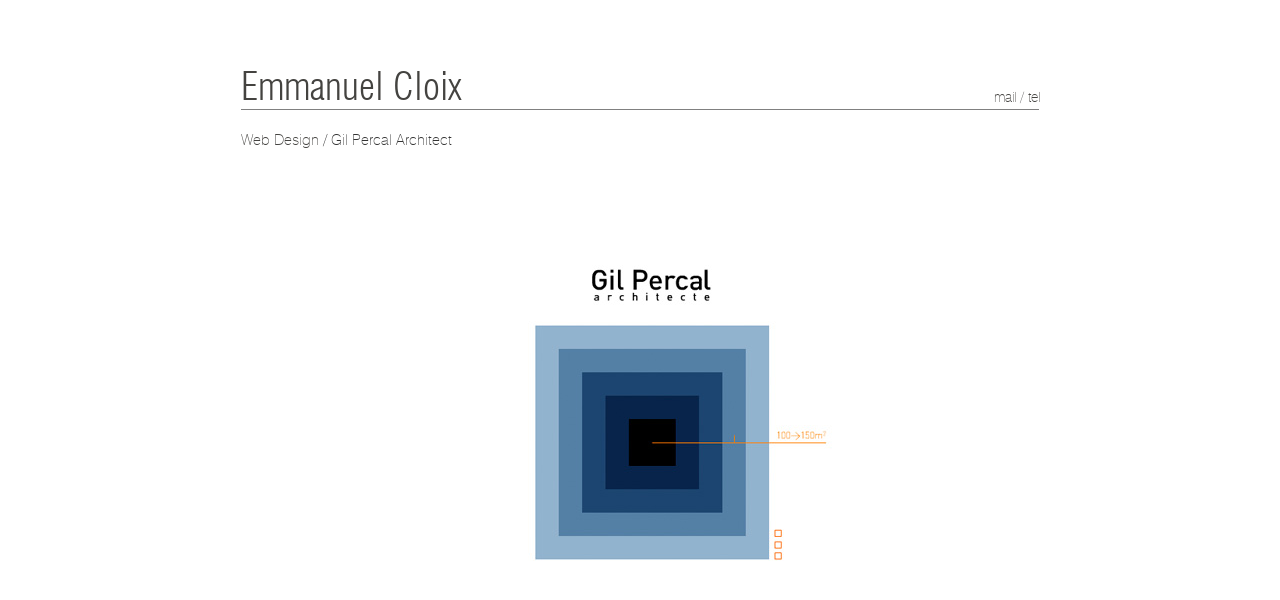

--- FILE ---
content_type: text/html; charset=UTF-8
request_url: https://www.emmanuel-cloix.com/web-design/gilpercal
body_size: 2466
content:
<!DOCTYPE html>
<html>
<head>
	<title>Gil Percal Architect par le webdesigner freelance Emmanuel Cloix</title>
  	<meta name="description" content="Directeur artistique indépendant, Emmanuel Cloix prend en charge vos projets de création graphique et web design." />

	<meta charset="UTF-8">
	<meta name="keywords" content="graphiste, webdesigner, infographiste, web designer, indépendant, freelance, agence communication, communication visuelle, directeur artistique, graphisme, design graphique, charte graphique" />
	<meta content="width=900" name="viewport" />
<!--
	<meta content="width=1300" name="viewport" />
-->

    <script src="https://code.jquery.com/jquery-latest.min.js"></script>
    
	<link href="https://www.emmanuel-cloix.com/fontkit/stylesheet.css" type="text/css" rel="stylesheet" />
	<link href="https://www.emmanuel-cloix.com/css/design.css" type="text/css" rel="stylesheet" />	

		


</head>
<body>

<div id="MainContent">
<div id="InnerContent">

<div id="header">
	<div id="nom">
	<a href="https://www.emmanuel-cloix.com">Emmanuel Cloix</a>
	</div>
	
	<div id="contacts">
	<div style="padding-top:8px;position:relative;float:left">
	<a id="mail" href="mailto:emmanuel.cloix@gmail.com">mail</a> / <a id="tel" href="javascript:void(0)">tel</a>
	
	<!--/ <a href="http://pinterest.com/maahnk/emmanuel-cloix/" target="_blank">pinterest</a> / <a href="http://www.facebook.com/pages/Emmanuel-Cloix-Graphic-Designer/364859666940092" target="_blank">facebook</a>&nbsp;-->
	</div>
	<!--<div style="padding-top:0px;position:relative;float:left">
	<iframe src="//www.facebook.com/plugins/like.php?href=http%3A%2F%2Fwww.facebook.com%2Fpages%2FEmmanuel-Cloix-Graphic-Designer%2F364859666940092&amp;send=false&amp;layout=button_count&amp;width=50&amp;show_faces=true&amp;font&amp;colorscheme=light&amp;action=like&amp;height=21" scrolling="no" frameborder="0" style="border:none; overflow:hidden; width:60px; height:21px; margin-top:5px" allowTransparency="true"></iframe>
	</div>-->
	
	<script>
		$( "#mail" ).click(function(){
		$("#mail").html("emmanuel.cloix@gmail.com");
		});
		$( "#tel" ).click(function(){
		$("#tel").html("0033 6 87 25 93 40");
		});
	</script>
	</div>
	

	
</div>
<div id="work">
<div id="works-titre"><a href="https://www.emmanuel-cloix.com/web-design">Web Design</a> / Gil Percal Architect</div>
<img id="works-img" src="https://www.emmanuel-cloix.com/img/Emmanuel-Cloix-GilPercal.jpg" alt="Gil Percal website - Emmanuel Cloix"/>
</div>

</div>
</div>



<div id="bottom">
<div id="MainContent"">
<div id="InnerContent">
<div id="galleries">
	
	
	<div id="block1">
	<div id="titre">
	<a href="https://www.emmanuel-cloix.com/application-design">Application Design</a>
	</div>
	
	<ul id="ul1" class="gallery">

		<li><a href="https://www.emmanuel-cloix.com/application-design/bmw"><img src="https://www.emmanuel-cloix.com/img/resized/Emmanuel-Cloix-BMW-resized.jpg" /></a></li>
		<li><a href="https://www.emmanuel-cloix.com/application-design/hearfit"><img src="https://www.emmanuel-cloix.com/img/resized/Hearfit-resized.jpg" /></a></li>
		<li><a href="https://www.emmanuel-cloix.com/application-design/jcdecaux"><img src="https://www.emmanuel-cloix.com/img/resized/Emmanuel-Cloix-JCDecaux-resized.jpg" /></a></li>
		<li><a href="https://www.emmanuel-cloix.com/application-design/influencia-revue"><img src="https://www.emmanuel-cloix.com/img/resized/Emmanuel-Cloix-Influencia-larevue-7-resized.jpg" /></a></li>
		
	</ul>
	</div>

	<div id="block2">
	<div id="titre">
	<a href="https://www.emmanuel-cloix.com/web-design">Web Design</a>
	</div>
	
	<ul id="ul2" class="gallery">
		<li><a href="https://www.emmanuel-cloix.com/web-design/quandela"><img src="https://www.emmanuel-cloix.com/img/resized/Quandela-resized.jpg" /></a></li>
		<li><a href="https://www.emmanuel-cloix.com/web-design/mascaret"><img src="https://www.emmanuel-cloix.com/img/resized/Mascaret-resized.jpg" /></a></li>
		<li><a href="https://www.emmanuel-cloix.com/web-design/gilpercal"><img src="https://www.emmanuel-cloix.com/img/resized/Emmanuel-Cloix-GilPercal-website-resized.jpg" /></a></li>
		<li><a href="https://www.emmanuel-cloix.com/web-design/afcanton"><img src="https://www.emmanuel-cloix.com/img/resized/Emmanuel-Cloix-AFCanton-resized.jpg" /></a></li>
		
		<li class="hide"><a href="https://www.emmanuel-cloix.com/web-design/fyi"><img src="https://www.emmanuel-cloix.com/img/resized/Emmanuel-Cloix-FYI-resized.jpg" /></a></li>		
		<li class="hide"><a href="https://www.emmanuel-cloix.com/web-design/tamarsebok"><img src="https://www.emmanuel-cloix.com/img/resized/Emmanuel-Cloix-TamarSebok-website-resized.jpg" /></a></li>
		<li class="hide"><a href="https://www.emmanuel-cloix.com/web-design/rosebasilic"><img src="https://www.emmanuel-cloix.com/img/resized/Emmanuel-Cloix-RoseBasilic-resized.jpg" /></a></li>
		<li class="hide"><a href="https://www.emmanuel-cloix.com/web-design/broussai"><img src="https://www.emmanuel-cloix.com/img/resized/Emmanuel-Cloix-Broussai-website-resized.jpg" /></a></li>
		<li class="hide"><a href="https://www.emmanuel-cloix.com/web-design/lfd"><img src="https://www.emmanuel-cloix.com/img/resized/Emmanuel-Cloix-LFD-resized.jpg" /></a></li>

		
		
	</ul>
	</div>

	
	<div id="block3">
	<div id="titre">
	<a href="https://www.emmanuel-cloix.com/visual-identity">Visual Identity</a>
	</div>
	
	<ul id="ul3" class="gallery">

		<li><a href="https://www.emmanuel-cloix.com/visual-identity/atelier72"><img src="https://www.emmanuel-cloix.com/img/resized/Emmanuel-Cloix-Atelier72-resized.jpg" /></a></li>		
		<li><a href="https://www.emmanuel-cloix.com/visual-identity/cap"><img src="https://www.emmanuel-cloix.com/img/resized/Emmanuel-Cloix-CAP-resized.jpg" /></a></li>
		<li><a href="https://www.emmanuel-cloix.com/visual-identity/adequason"><img src="https://www.emmanuel-cloix.com/img/resized/Emmanuel-Cloix-Adequason-resized.jpg" /></a></li>
		<li><a href="https://www.emmanuel-cloix.com/visual-identity/tamarsebok"><img src="https://www.emmanuel-cloix.com/img/resized/Emmanuel-Cloix-TamarSebok-resized.jpg" /></a></li>

		<li class="hide"><a href="https://www.emmanuel-cloix.com/visual-identity/gilpercal"><img src="https://www.emmanuel-cloix.com/img/resized/Emmanuel-Cloix-GilPercal-resized.jpg" /></a></li>		

		
	</ul>
	</div>
		
	<div id="block4">
	<div id="titre">
	<a href="https://www.emmanuel-cloix.com/graphic-design">Graphic Design</a>
	</div>
	
	<ul id="ul4" class="gallery">
		
<!--		<li><a href="https://www.emmanuel-cloix.com/graphic-design/uroy"><div class="flip-container"><div class="card"><div class="front">HAHAHA</div><div class="back"><img src="https://www.emmanuel-cloix.com/img/resized/Emmanuel-Cloix-Uroy-resized.jpg" /></div></div></div></a></li>-->

		<li><a href="https://www.emmanuel-cloix.com/graphic-design/uroy"><img src="https://www.emmanuel-cloix.com/img/resized/Emmanuel-Cloix-Uroy-resized.jpg" /></a></li>
		<li><a href="https://www.emmanuel-cloix.com/graphic-design/broussai-avec-des-mots"><img src="https://www.emmanuel-cloix.com/img/resized/Emmanuel-Cloix-Broussai-resized.jpg" /></a></li>
		<li><a href="https://www.emmanuel-cloix.com/graphic-design/board"><img src="https://www.emmanuel-cloix.com/img/resized/Emmanuel-Cloix-Board-resized.jpg" /></a></li>
		<li><a href="https://www.emmanuel-cloix.com/graphic-design/broussai-insurrection"><img src="https://www.emmanuel-cloix.com/img/resized/Emmanuel-Cloix-Broussai-ins-resized.jpg" /></a></li>


		<li class="hide"><a href="https://www.emmanuel-cloix.com/graphic-design/broussai-kingston-town"><img src="https://www.emmanuel-cloix.com/img/resized/Emmanuel-Cloix-Broussai-king-resized.jpg" /></a></li>
		<li class="hide"><a href="https://www.emmanuel-cloix.com/graphic-design/rock"><img src="https://www.emmanuel-cloix.com/img/resized/Emmanuel-Cloix-Rock-resized.jpg" /></a></li>
		<li class="hide"><a href="https://www.emmanuel-cloix.com/graphic-design/hos-ayas"><img src="https://www.emmanuel-cloix.com/img/resized/Emmanuel-Cloix-Hosayas-resized.jpg" /></a></li>
		<li class="hide"><a href="https://www.emmanuel-cloix.com/graphic-design/eurockeennes"><img src="https://www.emmanuel-cloix.com/img/resized/Emmanuel-Cloix-Eurockeennes-resized.jpg" /></a></li>
		<li class="hide"><a href="https://www.emmanuel-cloix.com/graphic-design/jazz"><img src="https://www.emmanuel-cloix.com/img/resized/Emmanuel-Cloix-Jazz-resized.jpg" /></a></li>
		<li class="hide"><a href="https://www.emmanuel-cloix.com/graphic-design/cinema"><img src="https://www.emmanuel-cloix.com/img/resized/Emmanuel-Cloix-Cinema-resized.jpg" /></a></li>
		<li class="hide"><a href="https://www.emmanuel-cloix.com/graphic-design/tutti"><img src="https://www.emmanuel-cloix.com/img/resized/Emmanuel-Cloix-Tutti-resized.jpg" /></a></li>
		<li class="hide"><a href="https://www.emmanuel-cloix.com/graphic-design/sony"><img src="https://www.emmanuel-cloix.com/img/resized/Emmanuel-Cloix-Sony-resized.jpg" /></a></li>
		<li class="hide"><a href="https://www.emmanuel-cloix.com/graphic-design/away"><img src="https://www.emmanuel-cloix.com/img/resized/Emmanuel-Cloix-Away-resized.jpg" /></a></li>
		<li class="hide"><a href="https://www.emmanuel-cloix.com/graphic-design/cold-musik"><img src="https://www.emmanuel-cloix.com/img/resized/Emmanuel-Cloix-ColdMusik-resized.jpg" /></a></li>
		<li class="hide"><a href="https://www.emmanuel-cloix.com/graphic-design/regards-palestine"><img src="https://www.emmanuel-cloix.com/img/resized/Emmanuel-Cloix-Regards-Palestine-resized.jpg" /></a></li>


	</ul>
	</div>


</div>


<script>
  $(document).ready(function(){
  $(".hide").hide();
  });
</script></div>
</div>
</div>
<style>
#work {display:none}

#nom {
bottom:0;
}

#contacts{
bottom:4px;
}

#block1, #block2, #block3, #block4 {display:block;}

#ul1, #ul2, #ul3, #ul4 {opacity:0.5;-moz-opacity:0.5;filter:alpha(opacity=5);}


</style>

<script>
  $(document).ready(function(){
  $("#header").delay(500).fadeIn(1500);
  $("#work, #bottom").delay(500).fadeIn(1500);
  });
  		$( "li" ).mouseenter(function(){
		$(this).fadeTo(50, 0.5);
		});
		$( "li" ).mouseleave(function(){
		$(this).fadeTo(50, 1);
		});
</script>

<!--
<script type="text/javascript">

  var _gaq = _gaq || [];
  _gaq.push(['_setAccount', 'UA-16826915-1']);
  _gaq.push(['_trackPageview']);

  (function() {
    var ga = document.createElement('script'); ga.type = 'text/javascript'; ga.async = true;
    ga.src = ('https:' == document.location.protocol ? 'https://ssl' : 'http://www') + '.google-analytics.com/ga.js';
    var s = document.getElementsByTagName('script')[0]; s.parentNode.insertBefore(ga, s);
  })();

</script>
-->


<!-- Google tag (gtag.js) 2022 -->
<script async src="https://www.googletagmanager.com/gtag/js?id=G-J11944RGDE"></script>
<script>
  window.dataLayer = window.dataLayer || [];
  function gtag(){dataLayer.push(arguments);}
  gtag('js', new Date());

  gtag('config', 'G-J11944RGDE', { 'anonymize_ip': true });
</script>

</body>
</html>


--- FILE ---
content_type: text/css
request_url: https://www.emmanuel-cloix.com/fontkit/stylesheet.css
body_size: 190
content:
/* Generated by Font Squirrel (http://www.fontsquirrel.com) on October 5, 2012 */



@font-face {
    font-family: 'swiss721LC';
    src: url('swissbtligcon-webfont.eot');
    src: url('swissbtligcon-webfont.eot?#iefix') format('embedded-opentype'),
         url('swissbtligcon-webfont.woff') format('woff'),
         url('swissbtligcon-webfont.ttf') format('truetype'),
         url('swissbtligcon-webfont.svg#swiss_721regular') format('svg');
    font-weight: normal;
    font-style: normal;

}




@font-face {
    font-family: 'swiss721TH';
    src: url('swissbtthi-webfont.eot');
    src: url('swissbtthi-webfont.eot?#iefix') format('embedded-opentype'),
         url('swissbtthi-webfont.woff') format('woff'),
         url('swissbtthi-webfont.ttf') format('truetype'),
         url('swissbtthi-webfont.svg#swiss_721regular') format('svg');
    font-weight: normal;
    font-style: normal;

}

--- FILE ---
content_type: text/css
request_url: https://www.emmanuel-cloix.com/css/design.css
body_size: 1014
content:
html {height:101%}

body { padding: 0; margin: 0; font-family: 'swiss721TH', Arial; color: #000; font-size:1.2em;}

img { border: none; }
a { color: #444340; }


#MainContent { padding: 0px 0 0px 0; margin:auto;width:840px }
#InnerContent { margin:0 20px }

#block1, #block2, #block3, #block4 {
position:relative;
float:left;
width:200px;
display:none;
}

#header {
width:798px;
position:relative;
z-index:2;
padding:50px 1px 0 1px;
/*border-bottom:1px solid #ccc;*/
background:#fff url('../img/bottom.gif') no-repeat 1px bottom;
color:#333;
margin:0 0px 20px 0px;
height:60px;
display:none;
}

#nom {
font-family: 'swiss721LC', Arial;
font-size:2em;
bottom:200px;
position:absolute;
z-index:2;
}
#nom a, #titre a, #works-titre a{
text-decoration:none;
}

#contacts{
position:absolute;
right:0px;
bottom:200px;
font-size:14px;
color:#666;
z-index:2;
}

#contacts a {
text-decoration:none;
}

#contacts a:hover {
text-decoration:line-through;
}

#titre, #works-titre, #works-web-titre {
margin:0 1px 12px 1px;
color:#333;
font-size:0.8em;
}


#galleries {
top:0;
position:relative;
}

#works {
top:-1300px;
position:absolute;
margin:0 1px;
}

.gallery { list-style: none; padding: 0; margin: 0; }
.gallery:after { clear: both; content: "."; display: block; height: 0; visibility: hidden; }
.gallery li { float: left; width: 200px; height:200px;}
.gallery li a { display: block; margin: 1px; border: 0px solid #3c3c3c; }
.gallery li img { display: block; width: 100%; height: auto; }

#backtogalleries {
background: #FFF url("../img/back.gif") no-repeat scroll 0px 18px;
    top: 50px;
    cursor: pointer;
    display: none;
    font-size: 14px;
    height: 61px;
    position: absolute;
    text-align: center;
    width: 800px;
    z-index: 2;
    border:none;
}

#works-web-container {position:absolute;
top:130px;
left:0;
width:100%;
display:none;
}

#works-web {
width:1200px;
position:relative;
margin:auto;
}

#works-web iframe {
background:#aaa;
 -moz-box-shadow: -6px 6px 12px #aaa; 
  -webkit-box-shadow: -6px 6px 12px #aaa; 
  box-shadow: -6px 6px 12px #555;
}


#bottom {
background:url('../img/bckg.png') repeat;
position:relative;
float:left;
width:100%;
margin-top:100px;
border-top:1px solid #999;
display:none;
padding: 10px 0 25px 0
}






/*FLIP CARRES*/
/*
    .flip-container {
        margin: 0px;
        perspective: 1000;
        display: inline-block;
        width:200px;
        height:200px;
    }
    .flip-container:hover .card {
        transform: rotateY(180deg);
    }
    .card, .front, .back {
        width:200px;
        height:200px;
    }
    .card {
        transition: 0.5s;
        transform-style: preserve-3d;
        position: relative;
    }
    .front, .back {
        backface-visibility: hidden;
        position: absolute;
    }
    .front {
        z-index: 1;
        transform: rotateY(180deg);
        background: #000;
        color:#fff;
    }
    .back {
        z-index: 2;
        transform: rotateY(0deg);
    }
    */